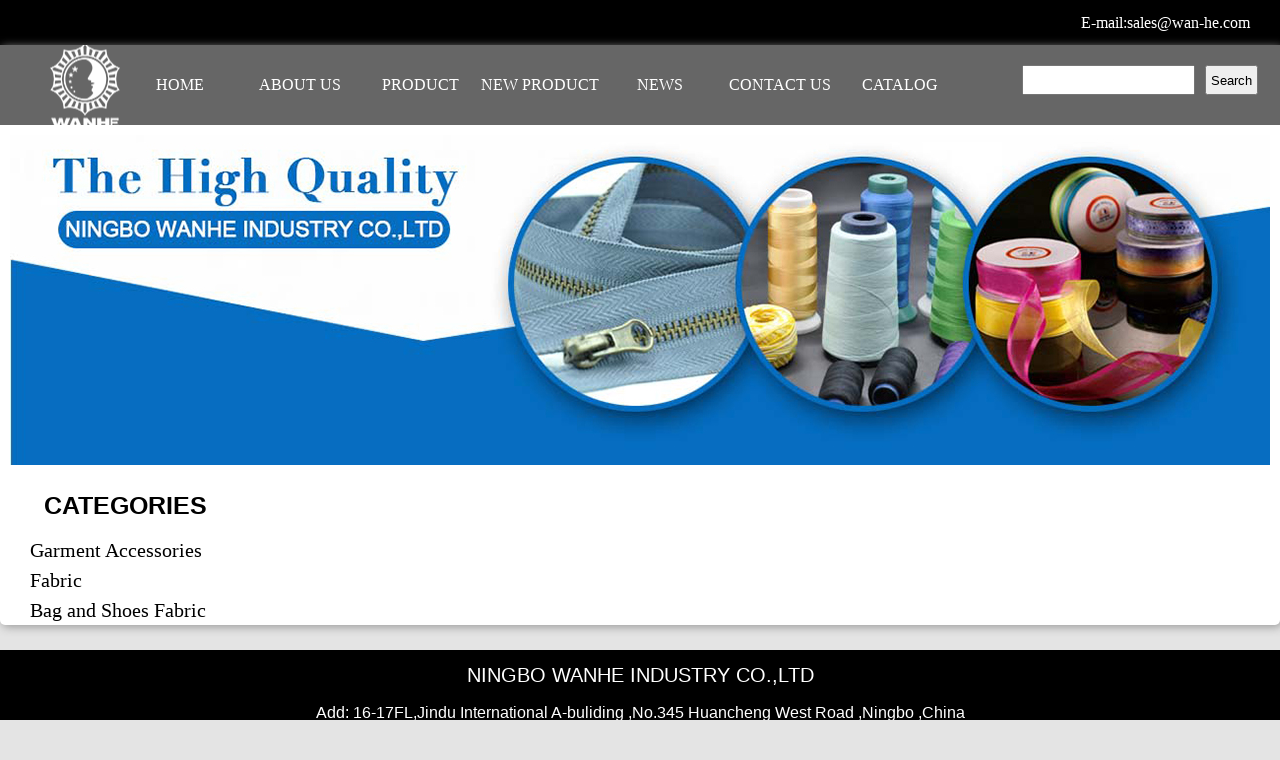

--- FILE ---
content_type: text/html
request_url: http://wan-he.com/product_s.asp?f=2&firstclassname=Garments%20Fabric&secondclassname=mesh
body_size: 1794
content:
<script src="lzcount/mystat.asp"></script>

<!doctype html>
<html>
<head>
<meta charset="utf-8">
<title>NINGBO WANHE INDUSTRY CO.,LTD</title>
<link href="style/style.css" type="text/css" rel="stylesheet">
</head>

<body>
<div class="index_top"><div class="margin"><span>E-mail:sales@wan-he.com</span></div></div>
		<div class="index_center margin">
			<!--导航-->
			<div class="dh">
				<ul>
					<li>
						<a href="#"></a>
					</li>
					<li>
						<a href="index.asp">HOME</a>
					</li>
					<li>
						<a href="aboutus.asp">ABOUT US</a>
					</li>
					<li>
						<a href="product.asp">PRODUCT</a>
					</li>
					<li>
						<a href="newproduct.asp">NEW PRODUCT</a>
					</li>
					<li>
						<a href="news.asp">NEWS</a>
					</li>
					<li>
						<a href="contactus.asp">CONTACT US</a>
					</li>
                    <li>
						<a href="catalog.asp">CATALOG</a>
					</li>
					<li>
						<form name="myform" action="product_s.asp">
							<div class="search">
								<div ><input type="text" name="key" id="key" width="100" value=""><input type="submit" id="submit" name="submit" value=" Search "></div>
							</div>
						</form>
					</li>
				</ul>
			</div>
            <div class="index_banner">
				<div id="top_img">
					<img src="images/about_img.jpg">
				</div>
			</div>
            
            <div class="product_s">
            <div class="fl product_cat">
            	<div>CATEGORIES</div>
                
                <div ><a href="product_s.asp?f=1&firstclassname=Garment+Accessories" >Garment Accessories</a></div>
                
                
                	<div class="product_sec" style="display:none;" ><span><a href="product_s.asp?f=2&firstclassname=Garment+Accessories&secondclassname=Ribbon" >Ribbon</a></span></div>
                    
                
                	<div class="product_sec" style="display:none;" ><span><a href="product_s.asp?f=2&firstclassname=Garment+Accessories&secondclassname=Button" >Button</a></span></div>
                    
                
                	<div class="product_sec" style="display:none;" ><span><a href="product_s.asp?f=2&firstclassname=Garment+Accessories&secondclassname=Zipper" >Zipper</a></span></div>
                    
                
                	<div class="product_sec" style="display:none;" ><span><a href="product_s.asp?f=2&firstclassname=Garment+Accessories&secondclassname=Webbing+%26+Tape" >Webbing & Tape</a></span></div>
                    
                
                	<div class="product_sec" style="display:none;" ><span><a href="product_s.asp?f=2&firstclassname=Garment+Accessories&secondclassname=Tailoring+Materials" >Tailoring Materials</a></span></div>
                    
                
                	<div class="product_sec" style="display:none;" ><span><a href="product_s.asp?f=2&firstclassname=Garment+Accessories&secondclassname=Sewing+Machine+Accessories" >Sewing Machine Accessories</a></span></div>
                    
                
                	<div class="product_sec" style="display:none;" ><span><a href="product_s.asp?f=2&firstclassname=Garment+Accessories&secondclassname=Bag%2CShoes+and+Belt+Accessories" >Bag,Shoes and Belt Accessories</a></span></div>
                    
                
                	<div class="product_sec" style="display:none;" ><span><a href="product_s.asp?f=2&firstclassname=Garment+Accessories&secondclassname=Lable" >Lable</a></span></div>
                    
                
                	<div class="product_sec" style="display:none;" ><span><a href="product_s.asp?f=2&firstclassname=Garment+Accessories&secondclassname=Trousers+Accessories" >Trousers Accessories</a></span></div>
                    
                
                	<div class="product_sec" style="display:none;" ><span><a href="product_s.asp?f=2&firstclassname=Garment+Accessories&secondclassname=Bra+Accessories+" >Bra Accessories </a></span></div>
                    
                
                	<div class="product_sec" style="display:none;" ><span><a href="product_s.asp?f=2&firstclassname=Garment+Accessories&secondclassname=Reflective+Materials" >Reflective Materials</a></span></div>
                    
                
                	<div class="product_sec" style="display:none;" ><span><a href="product_s.asp?f=2&firstclassname=Garment+Accessories&secondclassname=Bows%2CPatch%2CFlower" >Bows,Patch,Flower</a></span></div>
                    
                
                	<div class="product_sec" style="display:none;" ><span><a href="product_s.asp?f=2&firstclassname=Garment+Accessories&secondclassname=Rope" >Rope</a></span></div>
                    
                
                	<div class="product_sec" style="display:none;" ><span><a href="product_s.asp?f=2&firstclassname=Garment+Accessories&secondclassname=Curtain+Accessories" >Curtain Accessories</a></span></div>
                    
                
                	<div class="product_sec" style="display:none;" ><span><a href="product_s.asp?f=2&firstclassname=Garment+Accessories&secondclassname=Lace" >Lace</a></span></div>
                    
                
                	<div class="product_sec" style="display:none;" ><span><a href="product_s.asp?f=2&firstclassname=Garment+Accessories&secondclassname=Thread" >Thread</a></span></div>
                    
                
                <div ><a href="product_s.asp?f=1&firstclassname=Fabric" >Fabric</a></div>
                
                
                	<div class="product_sec" style="display:none;" ><span><a href="product_s.asp?f=2&firstclassname=Fabric&secondclassname=Interlining" >Interlining</a></span></div>
                    
                
                	<div class="product_sec" style="display:none;" ><span><a href="product_s.asp?f=2&firstclassname=Fabric&secondclassname=Polyester+Fabric" >Polyester Fabric</a></span></div>
                    
                
                	<div class="product_sec" style="display:none;" ><span><a href="product_s.asp?f=2&firstclassname=Fabric&secondclassname=Imitated+Silk" >Imitated Silk</a></span></div>
                    
                
                	<div class="product_sec" style="display:none;" ><span><a href="product_s.asp?f=2&firstclassname=Fabric&secondclassname=tc+Fabric" >tc Fabric</a></span></div>
                    
                
                	<div class="product_sec" style="display:none;" ><span><a href="product_s.asp?f=2&firstclassname=Fabric&secondclassname=leather" >leather</a></span></div>
                    
                
                	<div class="product_sec" style="display:none;" ><span><a href="product_s.asp?f=2&firstclassname=Fabric&secondclassname=Mesh+Fabric" >Mesh Fabric</a></span></div>
                    
                
                	<div class="product_sec" style="display:none;" ><span><a href="product_s.asp?f=2&firstclassname=Fabric&secondclassname=Lining+cloth" >Lining cloth</a></span></div>
                    
                
                	<div class="product_sec" style="display:none;" ><span><a href="product_s.asp?f=2&firstclassname=Fabric&secondclassname=Lace+Fabric" >Lace Fabric</a></span></div>
                    
                
                	<div class="product_sec" style="display:none;" ><span><a href="product_s.asp?f=2&firstclassname=Fabric&secondclassname=Wax+Fabric" >Wax Fabric</a></span></div>
                    
                
                	<div class="product_sec" style="display:none;" ><span><a href="product_s.asp?f=2&firstclassname=Fabric&secondclassname=Sportswear+Fabric" >Sportswear Fabric</a></span></div>
                    
                
                	<div class="product_sec" style="display:none;" ><span><a href="product_s.asp?f=2&firstclassname=Fabric&secondclassname=Uniform+Fabric" >Uniform Fabric</a></span></div>
                    
                
                	<div class="product_sec" style="display:none;" ><span><a href="product_s.asp?f=2&firstclassname=Fabric&secondclassname=Taffeta" >Taffeta</a></span></div>
                    
                
                <div ><a href="product_s.asp?f=1&firstclassname=Bag+and+Shoes+Fabric" >Bag and Shoes Fabric</a></div>
                
                
                	<div class="product_sec" style="display:none;" ><span><a href="product_s.asp?f=2&firstclassname=Bag+and+Shoes+Fabric&secondclassname=Net+Fabric" >Net Fabric</a></span></div>
                    
                
                	<div class="product_sec" style="display:none;" ><span><a href="product_s.asp?f=2&firstclassname=Bag+and+Shoes+Fabric&secondclassname=Oxford+Fabric" >Oxford Fabric</a></span></div>
                    
                
                	<div class="product_sec" style="display:none;" ><span><a href="product_s.asp?f=2&firstclassname=Bag+and+Shoes+Fabric&secondclassname=Leather" >Leather</a></span></div>
                    
                
            </div>
            <div class="fl product_pro">
            
                
            </div>
            <!--分页设置-->
            <div id="fy">
   
  </div>
            
            
              
          <div class="clear"></div> 
          
          </div>
      
            
</div>
<div class="down">
	<span >NINGBO WANHE INDUSTRY CO.,LTD</span>
    <p>Add: 16-17FL,Jindu International A-buliding ,No.345 Huancheng West Road ,Ningbo ,China</p>
    <p>Tel:0086-574-27872210/27872221/87890373&nbsp;&nbsp;&nbsp;Fax:0086-574-87890673</p>
    <p>E-mail:sales@wan-he.com</p>
    <p>http://www.nbwanhe.com &nbsp;&nbsp;&nbsp;&nbsp;http://www.wan-he.com</p>
</div>
</body>
</html>


--- FILE ---
content_type: text/html
request_url: http://wan-he.com/lzcount/mystat.asp
body_size: 318
content:

document.write("<script>var style='';var url='http://wan-he.com/lzcount/';</script>")
_dwrite("<script language=javascript src="+url+"/stat.asp?style="+style+"&referer="+escape(document.referrer)+"&screenwidth="+(screen.width)+"></script>");
function _dwrite(string) {document.write(string);}



--- FILE ---
content_type: text/css
request_url: http://wan-he.com/style/style.css
body_size: 2894
content:
@charset "utf-8";
/* CSS Document */
*{margin:0;padding:0}
a{ text-decoration:none; color:#000;}
body{background:#E4E4E4;}
.max_width{max-width:1280px;}

.clear{clear:both;}
.fl{float:left}
.fr{float:right;}
.margin{margin:0 auto}
.index_top{height:45px;background:#000;min-width:1280px;}
.index_top div{height:45px; color:#FFF; width:1280px;}
.index_top div span{display:block; float:right;margin-right:30px;height:45px; line-height:45px;}
.index_center{width:1280px; box-shadow:2px 2px 10px #999; background:#FFF; border-radius:0 0 5px 5px;}

#index_top{width:1260px;height:330px;position:relative; overflow:hidden;z-index:1; list-style:none}
#index_top>ul{width:3780px;height:330px; position:absolute;left:-1260px;}
#index_top>ul>li{width:1260px;height:330px;float:left;position:relative; list-style:none;}

.dh{height:80px;background:#666; z-index:5;width:1280px;}
.dh>ul{width:1280px;height:80px; margin-left:auto;margin-right:auto; list-style:none;text-align:center;}
.dh>ul>li{float:left;line-height:80px;}
.dh>ul>li a{display:block;height:80px;width:120px;line-height:80px;color:#fff;font-size:16px;font-family:"Times New Roman", Times, serif;}
.dh>ul>li:first-child{background:url(../images/logo1.png) no-repeat 50px;}
.dh>ul>li a:hover{color:#f00;}

.search{height:80px; margin-left:50px;}
.search div{height:80px;width:250px;}
.search input{height:30px; margin:20 0 0 10px;}

.index_banner{width:1260px;height:330px; padding:10px;}
.index_banner img{width:1260px;height:330px;}

.product div:nth-child(2){margin-left:10px; width:418px;height:460px;border-left:1px solid #000;border-top:1px solid #000; border-bottom:1px solid #000;}
.product div:nth-child(3){width:418px;height:460px;border-left:1px solid #000;border-top:1px solid #000; border-bottom:1px solid #000;}
.product div:nth-child(4){margin-right:10px;width:418px;height:460px;border:1px solid #000;}
.product div img{width:390px;height:390px; margin:15px; }
.product div span{display:block; height:20px; line-height:30px; text-align:center; font-family:Arial, Helvetica, sans-serif; font-size:18px;}

.index_product2{padding-left:15px;background:#DFDFDF; line-height:40px;}
.hot_product{width:280px;height:340px;margin:15px; border:5px solid #E4E4E4; border-radius:8px;box-shadow:2px 2px 2px #999;}
.hot_product img{width:240px;height:240px;margin:20px;}
.hot_product span{display:block;height:90px; text-align:center}

.index_product{text-align:center; line-height:80px; font-family:"Times New Roman", Times, serif; font-weight:bold;font-size:30px; }

.down{height:180px;background:#000; margin-top:25px;min-width:1280px; text-align:center;font-family:Arial, Helvetica, sans-serif;color:#FFF;}
.down span{ font-size:20px; display:block; text-align:center;line-height:50px;}
.down p{ line-height:25px;}
#top_img>img{width:1260px;height:330px;float:left;position:relative; list-style:none;}


.about_info{width:1280px;margin-left:auto;margin-right:auto; margin-top:50px;}
.about_info>img{margin:0 30px 30px 30px;}
.about_info>p{ line-height:30px; text-indent:2em; font-size:16px;}
.about_top{height:400px;background:url(../images/about_img.jpg); position:relative;}
#index_contact{margin-top:10px; margin-bottom:10px;}
#index_contact>div>img{ margin-left:10px}
.index_con>div:first-child{width:450px;float:left}
.index_con>div:last-child{width:655px;height:200px;margin-left:30px; float:left;}
.con_info{padding-left:45px; padding-top:15px; padding-bottom:15px;}
.con_info p:nth-child(odd){font-size:23px; line-height:30px; margin-top:5px; margin-bottom:5px;}
.textarea{display:block; margin-left:30px;width:620px; margin-top:20px; font-size:18px; font-family:"Times New Roman", Times, serif;}
.c_info{margin-top:35px;}
.c_info>input{height:35px;margin-left:20px;width:300px; font-size:18px;line-height:35px;font-family:"Times New Roman", Times, serif;}

.c_info>input:nth-child(4){width:100px;height:30px;background:#046dc0; color:#fff;line-height:30px;font-family:Arial, Helvetica, sans-serif; margin-top:20px;border:0; border-radius:5px;}

.product_s{width:1280px;}
/*.product_s>div:first-child{width:250px;}
.product_s>div:nth-child(2){margin-left:30px;width:1000px;}*/
.product_cat{width:250px;}
.product_cat>div:first-child{ font-family:Arial, Helvetica, sans-serif; font-size:25px; font-weight:bold; line-height:60px; text-align:center;}
.product_cat>div:nth-child(n+2){font-family:"Times New Roman", Times, serif; font-size:20px; line-height:30px; padding-left:30px;}
.product_sec>span{display:block;margin-left:30px;}
.product_pro{margin-left:30px;width:1000px;}
.product_pro>div{width:235px;height:310px; box-shadow:2px 2px 4px #999; border-radius:5px; float:left;border:2px solid #CCC; margin:4px;}
.product_pro>div img{width:230px;height:230px;margin:3px;}
.product_pro>div span{display:block; text-align:center; line-height:20px; margin-top:10px}
#fy{width:1000px;float:right;}
.product_vpic{width:1000px; margin-left:30px;}
.product_minipic{width:80px; height:80px; margin:8px;}




/*pwoduct_show页面方大镜*/
.pimg{width:400px;height:400px; position:relative}
.pimg img{max-width:400px; max-height:400px;}
#pic{width:800px;height:800px; background:#fff;position: absolute; left:0;top:0;}
.pic{max-height:800px; max-width:800px; display:block; margin:0 auto;}
.cover{width: 400px;height: 400px;background: rgba(0,0,0,0);position: absolute;top: 0;left: 0;}
#box{width:200px;height:200px; background:#000; opacity:0.5; position:absolute;top:0;left:0; display:none}
#right{width:400px;height:400px;overflow:hidden; float:left; z-index:50; display:none; position:relative;margin-left:20px;}

.pname{margin:0 0 15px 0; width:550px;}
.pname p{font-size:23px;font-family:Arial, Helvetica, sans-serif; font-weight:bold; color:#000; line-height:30px; margin-bottom:5px;}
.pname span{color:#999; font-size:16px;}
.pro_title{ width:560px;margin-left:30px;}

.pro_detail{padding:10px 10px; font-size:18px; line-height:50px; font-family:"Times New Roman", Times, serif; margin:30px 0 0 0;}
.pro_xxk{font-size:20px; font-family:Arial, Helvetica, sans-serif;width:200px;background:#666; border-radius:5px 5px 0 0; padding:0 10px; color:#fff; text-align:center;}
.pro_xxk+div{margin-left:10px;}



.news_body{margin-top:10px; margin-bottom:30px;}
.news_ml{width:250px;}
.news_ml div{padding:15px 0 0 30px; font-size:18px; font-weight:bold;}
.news_info{width:1000px; margin-left:30px}
.new_con img{width:250px; height:150px; margin:5px 25px 25px 5px; float:left;}
.new_con{font-family:Arial, Helvetica, sans-serif;font-size:16px;}
.new_con p{font-family:Arial, Helvetica, sans-serif;font-size:16px;}
.new_con span{ color:#999;font-family:Arial, Helvetica, sans-serif;font-size:16px;}
.shownew_con{font-size:16px;padding:10px 30px;}

.shownew_con{ line-height:30px;}



#contactus_body{width:1280px;height:350px;margin:30px 0;}
#contactus_body>div{width:300px;height:300px;}
#contactus_body>div:first-child{width:190px;height:300px;}
#contactus_body>div:last-child{width:190px;height:300px;}
#contactus_body>div img{width:120px;display:block;margin:30px auto;}
#contactus_body>div span{display:block; font-family:"Times New Roman", Times, serif; color:#666; font-size:18px; margin-top:20px; padding:10px 20px; text-align:center; line-height:25px;}
#contactus_body>div p{color:#000;font-size:28px; text-align:center; line-height:30px; font-family:"Arial Black", Gadget, sans-serif;}

.table{margin:30px 0; border:1px dashed #999; padding:15px; width:1250px;}
.table input{border:1; height:40px; padding:10px; margin-bottom:10px;width:100%; }

.table textarea{width:99%; margin-bottom:10px; font-family:Arial, Helvetica, sans-serif}

#con{padding:10px 10px 10px 30px; line-height:30px;}

.pro_cs{width:550px;}
.pro_cs p{display:block; float:left; width:180px;line-height:30px;color:#000; font-size:20px; font-weight:bold;}
.pro_cs span{display:block;float:left;width:320px;height:30px; line-height:30px; font-size:20px}

/*
.product{margin-top:20px;}
.product div:first-child{width:256px;}
.product_s_div{width:1000px; margin-left:24px;}
.pro_cate{font-size:22px; line-height:30px; color:#000;font-family:Arial, Helvetica, sans-serif;font-weight:bold; text-indent:15px; margin-top:50px;}
.pro_cate span{display:block; margin-bottom:10px;}
.pro_fc{font-size:16px; line-height:22px;color:#666;font-family:Verdana, Geneva, sans-serif;text-indent:15px;}
.pro_fc a{display:block;color:#000; line-height:40px; width:256px;}
.pro_fc a:hover{background-color:rgba(3,72,186,0.3); color:#fff;}
.pro_fc span{display:block;margin-top:5px;}
.second_cl span{display:block; text-indent:35px; font-size:14px; line-height:20px; margin-bottom:10px;}
.second_cl a{display:block;line-height:30px; width:240px; color:#000;}
.second_cl a:hover{background-color:rgba(162,162,255,0.3); color:#000;}
.second_title span{display:block; line-height:30px; font-size:16px;font-family:Arial, Helvetica, sans-serif; text-align:center;}
.second_title a{color:#000;}
.product_img img{ max-width:250px; max-height:250px; padding:5px;display:block;margin:0 auto;}
*/
